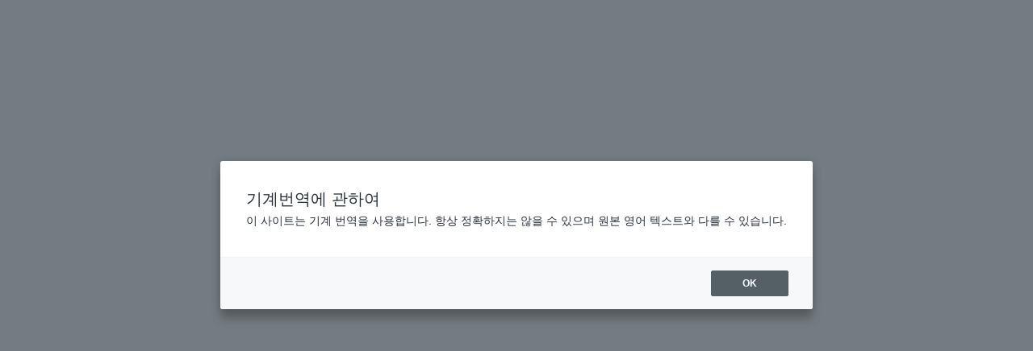

--- FILE ---
content_type: text/html; charset=UTF-8
request_url: https://www.yanmar.com/kr/about/history/
body_size: 18447
content:
<!DOCTYPE html><html lang="ko"><head><meta http-equiv="Content-Type" content="text/html; charset=UTF-8"><script src="https://j.wovn.io/1" async="true" data-wovnio='key=Soe90y&amp;backend=true&amp;currentLang=ko&amp;defaultLang=en&amp;urlPattern=custom_domain&amp;version=1.24.1&amp;backendVersion=WOVN.php_1.24.1&amp;customDomainLangs={"www.yanmar.com/bd/":"bn","www.yanmar.com/br/":"pt-BR","www.yanmar-china.com/cn/":"zh-CN","www.yanmar.com/co/":"es-CO","www.yanmar.com/de/":"de-DE","www.yanmar.com/es/":"es-ES","www.yanmar.com/fr/":"fr-FR","www.yanmar.com/hk/":"zh-Hant-HK","www.yanmar.com/id/":"id","www.yanmar.com/it/":"it-IT","www.yanmar.com/kh/":"km","www.yanmar.com/kr/":"ko","www.yanmar.com/lk/":"si","www.yanmar.com/mm/":"my","www.yanmar.com/my/":"ms","www.yanmar.com/nl/":"nl","www.yanmar.com/no/":"no","www.yanmar.com/se/":"sv","www.yanmar.com/th/":"th","www.yanmar.com/tr/":"tr","www.yanmar.com/tw/":"zh-Hant-TW","www.yanmar.com/vn/":"vi","www.yanmar.com/global/":"en"}&amp;langParamName=wovn' data-wovnio-cache-time="202601180151+0000"> </script>
<meta charset="utf-8">
<!--wovn-src:History｜About Us｜얀마--><title>연혁|회사소개|얀마</title>
<meta http-equiv="X-UA-Compatible" content="IE=edge">
<meta name="viewport" content="width=device-width, initial-scale=1.0">
<meta name="format-detection" content="telephone=no">
<meta name="keywords" content="얀마그룹,YANMAR,history">
<meta name="description" content="Yanmar의 역사 소개." data-wovn-src:-original-content="The introduction of History from Yanmar.">
<meta property="og:site_name" content="얀마" data-wovn-src:-original-content="얀마">
<meta property="og:title" content="연혁|회사소개|얀마" data-wovn-src:-original-content="History｜About Us｜얀마">
<meta property="og:description" content="Yanmar의 역사 소개." data-wovn-src:-original-content="The introduction of History from Yanmar.">
<meta property="og:image" content="https://www.yanmar.com/assets/local/img/img/img_share_01.png">
<meta property="og:url" content="https://www.yanmar.com/kr/about/history/" data-wovn-src:-original-content="https://www.yanmar.com/kr/about/history/">
<meta property="og:type" content="website">
<meta property="fb:app_id" content="1551386321751784">
<link rel="apple-touch-icon" href="/ltc/assets/img/icon/9bd3c13d1c/apple-touch-icon.png">
<link rel="stylesheet" href="/ltc/kr/assets/css/3385bab2cc/all.css">
<link rel="canonical" href="https://www.yanmar.com/kr/about/history/">
<link rel="alternate" href="https://www.yanmar.com/global/about/history/" hreflang="en-001">
<link rel="alternate" href="https://www.yanmar.com/au/about/history/" hreflang="en-AU">
<link rel="alternate" href="https://www.yanmar.com/bd/about/history/" hreflang="bn-BD">
<link rel="alternate" href="https://www.yanmar.com/br/about/history/" hreflang="pt-BR">
<link rel="alternate" href="https://www.yanmar.com/cn/about/history/" hreflang="zh-CN">
<link rel="alternate" href="https://www.yanmar.com/co/about/history/" hreflang="es-CO">
<link rel="alternate" href="https://www.yanmar.com/de/about/history/" hreflang="de-DE">
<link rel="alternate" href="https://www.yanmar.com/en_id/about/history/" hreflang="en-ID">
<link rel="alternate" href="https://www.yanmar.com/en_th/about/history/" hreflang="en-TH">
<link rel="alternate" href="https://www.yanmar.com/es/about/history/" hreflang="es-ES">
<link rel="alternate" href="https://www.yanmar.com/eu/about/history/" hreflang="en-150">
<link rel="alternate" href="https://www.yanmar.com/fr/about/history/" hreflang="fr-FR">
<link rel="alternate" href="https://www.yanmar.com/gb/about/history/" hreflang="en-GB">
<link rel="alternate" href="https://www.yanmar.com/hk/about/history/" hreflang="zh-HK">
<link rel="alternate" href="https://www.yanmar.com/id/about/history/" hreflang="id-ID">
<link rel="alternate" href="https://www.yanmar.com/in/about/history/" hreflang="en-IN">
<link rel="alternate" href="https://www.yanmar.com/it/about/history/" hreflang="it-IT">
<link rel="alternate" href="https://www.yanmar.com/jp/about/history/" hreflang="ja-JP">
<link rel="alternate" href="https://www.yanmar.com/kh/about/history/" hreflang="km-KH">
<link rel="alternate" href="https://www.yanmar.com/kr/about/history/" hreflang="ko-KR">
<link rel="alternate" href="https://www.yanmar.com/lk/about/history/" hreflang="si-LK">
<link rel="alternate" href="https://www.yanmar.com/mm/about/history/" hreflang="my-MM">
<link rel="alternate" href="https://www.yanmar.com/my/about/history/" hreflang="ms-MY">
<link rel="alternate" href="https://www.yanmar.com/nz/about/history/" hreflang="en-NZ">
<link rel="alternate" href="https://www.yanmar.com/nl/about/history/" hreflang="nl-NL">
<link rel="alternate" href="https://www.yanmar.com/no/about/history/" hreflang="no-NO">
<link rel="alternate" href="https://www.yanmar.com/ph/about/history/" hreflang="en-PH">
<link rel="alternate" href="https://www.yanmar.com/se/about/history/" hreflang="sv-SE">
<link rel="alternate" href="https://www.yanmar.com/sg/about/history/" hreflang="en-SG">
<link rel="alternate" href="https://www.yanmar.com/th/about/history/" hreflang="th-TH">
<link rel="alternate" href="https://www.yanmar.com/tr/about/history/" hreflang="tr-TR">
<link rel="alternate" href="https://www.yanmar.com/tw/about/history/" hreflang="zh-TW">
<link rel="alternate" href="https://www.yanmar.com/us/about/history/" hreflang="en-US">
<link rel="alternate" href="https://www.yanmar.com/vn/about/history/" hreflang="vi-VN">


<meta http-equiv="x-dns-prefetch-control" content="on">
<link rel="dns-prefetch" href="//ajax.googleapis.com">
<link rel="dns-prefetch" href="//aw.dw.impact-ad.jp">
<link rel="dns-prefetch" href="//b92.yahoo.co.jp">
<link rel="dns-prefetch" href="//connect.facebook.net">
<link rel="dns-prefetch" href="//fonts.googleapis.com">
<link rel="dns-prefetch" href="//fonts.gstatic.com">
<link rel="dns-prefetch" href="//hello.myfonts.net">
<link rel="dns-prefetch" href="//img.ak.impact-ad.jp">
<link rel="dns-prefetch" href="//maps.googleapis.com">
<link rel="dns-prefetch" href="//maps.gstatic.com">
<link rel="dns-prefetch" href="//munchkin.marketo.net">
<link rel="dns-prefetch" href="//penta.a.one.impact-ad.jp">
<link rel="dns-prefetch" href="//stats.g.doubleclick.net">
<link rel="dns-prefetch" href="//tag.visitorinsight.jp">
<link rel="dns-prefetch" href="//www.facebook.com">
<link rel="dns-prefetch" href="//www.google-analytics.com">
<link rel="dns-prefetch" href="//www.googleadservices.com">
<link rel="dns-prefetch" href="//www.googletagmanager.com">
<link rel="dns-prefetch" href="//yanmar.static.fontplus.jp">

<link rel="stylesheet" href="https://yanmar.static.fontplus.jp/css/fonts.css">
<link rel="stylesheet" href="https://cdn.jsdelivr.net/gh/lipis/flag-icons@7.0.0/css/flag-icons.min.css">

<script src="/ltc/assets/js/0da3a2774e/jquery-3.6.0.min.js"></script>
<script charset="UTF-8" src="/ltc/kr/assets/js/ce9843eebf/all.js" async=""></script>

<link rel="stylesheet" href="/ltc/assets-v2/css/466d29bebe/partial-components.css">

<script>(window.BOOMR_mq=window.BOOMR_mq||[]).push(["addVar",{"rua.upush":"false","rua.cpush":"true","rua.upre":"false","rua.cpre":"true","rua.uprl":"false","rua.cprl":"false","rua.cprf":"false","rua.trans":"SJ-54034292-9a60-41d1-a384-8c2ac5b1c2fc","rua.cook":"false","rua.ims":"false","rua.ufprl":"false","rua.cfprl":"false","rua.isuxp":"false","rua.texp":"norulematch","rua.ceh":"false","rua.ueh":"false","rua.ieh.st":"0"}]);</script>
                              <script>!function(a){var e="https://s.go-mpulse.net/boomerang/",t="addEventListener";if("False"=="True")a.BOOMR_config=a.BOOMR_config||{},a.BOOMR_config.PageParams=a.BOOMR_config.PageParams||{},a.BOOMR_config.PageParams.pci=!0,e="https://s2.go-mpulse.net/boomerang/";if(window.BOOMR_API_key="PX4J7-5ZPYH-FKHV6-GRG7L-TEFRT",function(){function n(e){a.BOOMR_onload=e&&e.timeStamp||(new Date).getTime()}if(!a.BOOMR||!a.BOOMR.version&&!a.BOOMR.snippetExecuted){a.BOOMR=a.BOOMR||{},a.BOOMR.snippetExecuted=!0;var i,_,o,r=document.createElement("iframe");if(a[t])a[t]("load",n,!1);else if(a.attachEvent)a.attachEvent("onload",n);r.src="javascript:void(0)",r.title="",r.role="presentation",(r.frameElement||r).style.cssText="width:0;height:0;border:0;display:none;",o=document.getElementsByTagName("script")[0],o.parentNode.insertBefore(r,o);try{_=r.contentWindow.document}catch(O){i=document.domain,r.src="javascript:var d=document.open();d.domain='"+i+"';void(0);",_=r.contentWindow.document}_.open()._l=function(){var a=this.createElement("script");if(i)this.domain=i;a.id="boomr-if-as",a.src=e+"PX4J7-5ZPYH-FKHV6-GRG7L-TEFRT",BOOMR_lstart=(new Date).getTime(),this.body.appendChild(a)},_.write("<bo"+'dy onload="document._l();">'),_.close()}}(),"".length>0)if(a&&"performance"in a&&a.performance&&"function"==typeof a.performance.setResourceTimingBufferSize)a.performance.setResourceTimingBufferSize();!function(){if(BOOMR=a.BOOMR||{},BOOMR.plugins=BOOMR.plugins||{},!BOOMR.plugins.AK){var e="true"=="true"?1:0,t="",n="aoikphqxhvuvi2lmhsta-f-e6c732c45-clientnsv4-s.akamaihd.net",i="false"=="true"?2:1,_={"ak.v":"39","ak.cp":"541194","ak.ai":parseInt("351917",10),"ak.ol":"0","ak.cr":9,"ak.ipv":4,"ak.proto":"h2","ak.rid":"1bc7aea8","ak.r":45721,"ak.a2":e,"ak.m":"x","ak.n":"essl","ak.bpcip":"3.144.167.0","ak.cport":50164,"ak.gh":"23.33.25.13","ak.quicv":"","ak.tlsv":"tls1.3","ak.0rtt":"","ak.0rtt.ed":"","ak.csrc":"-","ak.acc":"","ak.t":"1768701094","ak.ak":"hOBiQwZUYzCg5VSAfCLimQ==R2ncFYWq8dTCBqgnCLcgXt3/OzkiKRAaUeerwgqMb4xLiJpS21VKYoq7sC5Ig3eNYmmNPGlabmUhcNpsC7VYfdhkb09T9CLMrclLIMcdVafU6nt+Rb0nWKdR7fG0/S5dDfZjfzDzJUvzo+Cysc3HFAgEwsomXqVj7jtIFKxjzTMRmZTxSHKuFskA2/Q5SXxd+vKKMPUnYyTQbX1ZmoC4QMirLLB7TRKAuKGRE1LbEDXHpKHCJ9dxmxG7cvK1KEjhY89WIhfxk5kwZAyYIvgYC2YyopDb8ydsbOnxpTH1DWd1rG4IvwjfSF16fQs/MJTjN1suLzr8VhJ+NfAtbtFwcgUTcSgGrB4XyuUrrybexDvqDQr6kC6zGwdOcRZTkk5Pf4SHuDtki+sz6YBItv1pM28QITO6aGPw/P2iFMmfVJc=","ak.pv":"147","ak.dpoabenc":"","ak.tf":i};if(""!==t)_["ak.ruds"]=t;var o={i:!1,av:function(e){var t="http.initiator";if(e&&(!e[t]||"spa_hard"===e[t]))_["ak.feo"]=void 0!==a.aFeoApplied?1:0,BOOMR.addVar(_)},rv:function(){var a=["ak.bpcip","ak.cport","ak.cr","ak.csrc","ak.gh","ak.ipv","ak.m","ak.n","ak.ol","ak.proto","ak.quicv","ak.tlsv","ak.0rtt","ak.0rtt.ed","ak.r","ak.acc","ak.t","ak.tf"];BOOMR.removeVar(a)}};BOOMR.plugins.AK={akVars:_,akDNSPreFetchDomain:n,init:function(){if(!o.i){var a=BOOMR.subscribe;a("before_beacon",o.av,null,null),a("onbeacon",o.rv,null,null),o.i=!0}return this},is_complete:function(){return!0}}}}()}(window);</script></head>

<body data-page-icon="/ltc/assets/local/img/page_icon/01aa8490df/icon_about.jpg">

<noscript class="noscript-message">
  JavaScript is disabled on your browser. Please enable it to browse this site correctly.
</noscript>


<script>
  window.dataLayer = window.dataLayer || [];
  


    </script>
<noscript>
  <iframe src="//www.googletagmanager.com/ns.html?id=GTM-K325VT" height="0" width="0"
          style="display:none;visibility:hidden"></iframe>
</noscript>
<script>(function (w, d, s, l, i) {
    w[l] = w[l] || [];
    w[l].push({'gtm.start': new Date().getTime(), event: 'gtm.js'});
    var f = d.getElementsByTagName(s)[0], j = d.createElement(s), dl = l != 'dataLayer' ? '&l=' + l : '';
    j.async = true;
    j.src = '//www.googletagmanager.com/gtm.js?id=' + i + dl;
    f.parentNode.insertBefore(j, f);
  })(window, document, 'script', 'dataLayer', 'GTM-K325VT');</script>
<div id="container">

<div class="partial-components:global-nav" data-logo-as="default" wovn-ignore="">
	<script type="application/json">
		{
  "lang": "ko",
  "logo": {
    "href": "/kr/"
  },
  "primary": {
    "entries": [
      {
        "type": "drilldown",
        "label": "제품.서비스",
        "column": {
          "type": "column",
          "label": "제품.서비스",
          "entries": [
            {
              "type": "plain-entry-group",
              "entries": [
                {
                  "type": "drilldown",
                  "label": "농업",
                  "thumb": {
                    "src": "/ltc/assets/local/img/header/e29caf9edc/header_compact-agri.jpg"
                  },
                  "column": {
                    "type": "column",
                    "label": {
                      "backButtonLabel": "농업"
                    },
                    "entries": [
                      {
                        "type": "plain-entry-group",
                        "entries": [
                          {
                            "type": "link",
                            "label": "농업 Top",
                            "href": "/kr/agri/"
                          },
                          {
                            "type": "drilldown",
                            "label": "농업기계",
                            "column": {
                              "type": "column",
                              "label": {
                                "backButtonLabel": "농업기계"
                              },
                              "entries": [
                                {
                                  "type": "plain-entry-group",
                                  "entries": [
                                    {
                                      "type": "link",
                                      "label": "농업기계 Top",
                                      "href": "/kr/agri/products/"
                                    },
                                    {
                                      "type": "link",
                                      "label": "트랙터",
                                      "href": "/kr/agri/products/tractor/",
                                      "thumb": {
                                        "src": "/ltc/assets/local/img/header/1205ce6db9/header_compact-agri-products-tractor-kr.jpg"
                                      }
                                    },
                                    {
                                      "type": "link",
                                      "label": "트랙터 부속기",
                                      "href": "/kr/agri/products/implements/",
                                      "thumb": {
                                        "src": "/ltc/assets/local/img/header/12499d3e23/header_compact-agri-products-implements-kr.jpg"
                                      }
                                    },
                                    {
                                      "type": "link",
                                      "label": "존디어",
                                      "href": "/kr/agri/products/johndeere/",
                                      "thumb": {
                                        "src": "/ltc/assets/local/img/header/5d8e44c78c/header_compact-agri-products-johndeere-kr.jpg"
                                      }
                                    },
                                    {
                                      "type": "link",
                                      "label": "존디어 부속기",
                                      "href": "/kr/agri/products/jd_implement/",
                                      "thumb": {
                                        "src": "/ltc/assets/local/img/header/36151c9b78/header_compact-agri-products-jd_implement.jpg"
                                      }
                                    },
                                    {
                                      "type": "link",
                                      "label": "콤바인",
                                      "href": "/kr/agri/products/combine/",
                                      "thumb": {
                                        "src": "/ltc/assets/local/img/header/3dabf20c86/header_compact-agri-products-combine.jpg"
                                      }
                                    },
                                    {
                                      "type": "link",
                                      "label": "이앙기",
                                      "href": "/kr/agri/products/rice_transplanter/",
                                      "thumb": {
                                        "src": "/ltc/assets/local/img/header/2ad7821ce2/header_compact-agri-products-rice_transplanter.jpg"
                                      }
                                    },
                                    {
                                      "type": "link",
                                      "label": "야채",
                                      "href": "/kr/agri/products/vegetable/",
                                      "thumb": {
                                        "src": "/ltc/assets/local/img/header/bba243c553/header_compact-agri-products-vegetable.jpg"
                                      }
                                    },
                                    {
                                      "type": "link",
                                      "label": "대두관련상품",
                                      "href": "/kr/agri/products/soy/",
                                      "thumb": {
                                        "src": "/ltc/assets/local/img/header/1497329a62/header_compact-agri-products-soy-kr.jpg"
                                      }
                                    },
                                    {
                                      "type": "link",
                                      "label": "관리기",
                                      "href": "/kr/agri/products/tiller/",
                                      "thumb": {
                                        "src": "/ltc/assets/local/img/header/8ddb410fb9/header_compact-agri-products-tiller.jpg"
                                      }
                                    },
                                    {
                                      "type": "link",
                                      "label": "마늘관련상품",
                                      "href": "/kr/agri/products/garlic/",
                                      "thumb": {
                                        "src": "/ltc/assets/local/img/header/eb4d39bb62/header_compact-agri-products-garlic.jpg"
                                      }
                                    }
                                  ]
                                }
                              ]
                            }
                          },
                          {
                            "type": "link",
                            "label": "농업 기계 - 뉴스",
                            "href": "/kr/agri/news/"
                          },
                          {
                            "type": "link",
                            "label": "전시회/이벤트 정보",
                            "href": "/kr/agri/events/"
                          },
                          {
                            "type": "link",
                            "label": "고객 사례 소개",
                            "href": "/kr/agri/cases/"
                          }
                        ]
                      }
                    ]
                  }
                },
                {
                  "type": "drilldown",
                  "label": "건설 기계",
                  "thumb": {
                    "src": "/ltc/assets/local/img/header/28295cbfdc/header_compact-construction.jpg"
                  },
                  "column": {
                    "type": "column",
                    "label": {
                      "backButtonLabel": "건설 기계"
                    },
                    "entries": [
                      {
                        "type": "plain-entry-group",
                        "entries": [
                          {
                            "type": "link",
                            "label": "건설 기계 Top",
                            "href": "/kr/construction/"
                          },
                          {
                            "type": "link",
                            "label": "제품 일람",
                            "href": "http://www.sunnyyk.co.kr/",
                            "target": "_blank"
                          },
                          {
                            "type": "link",
                            "label": "SMARTASSIST 원격 서비스",
                            "href": "/kr/construction/service_support/smart_assist.html"
                          },
                          {
                            "type": "link",
                            "label": "생산 현장, 생산 공장 소개",
                            "href": "/kr/construction/made_from_the_heart/"
                          },
                          {
                            "type": "link",
                            "label": "홍보 갤러리",
                            "href": "/kr/construction/pr_movie.html"
                          },
                          {
                            "type": "link",
                            "label": "기술자료",
                            "href": "/global/about/technology/technical_review/?t=2&category=construction"
                          }
                        ]
                      }
                    ]
                  }
                },
                {
                  "type": "link",
                  "label": "해양 레저",
                  "href": "/marine/",
                  "thumb": {
                    "src": "/ltc/assets/local/img/header/163072f762/header_compact-marinepleasure.jpg"
                  }
                },
                {
                  "type": "link",
                  "label": "해양 커머셜",
                  "href": "/global/marinecommercial/",
                  "thumb": {
                    "src": "/ltc/assets/local/img/header/c44d5f4037/header_compact-marinecommercial.jpg"
                  }
                },
                {
                  "type": "link",
                  "label": "에너지 시스템",
                  "href": "/kr/energy/",
                  "thumb": {
                    "src": "/ltc/assets/local/img/header/4bc0c53f30/header_compact-energy-kr.jpg"
                  }
                },
                {
                  "type": "link",
                  "label": "프레져보트",
                  "href": "https://d-outdoor.co.kr/",
                  "target": "_blank",
                  "thumb": {
                    "src": "/ltc/assets/local/img/header/4cd78a620b/header_compact-daijeon.jpg"
                  }
                }
              ]
            }
          ]
        }
      },
      {
        "type": "drilldown",
        "label": "고객지원",
        "column": {
          "type": "column",
          "label": "고객지원",
          "entries": [
            {
              "type": "plain-entry-group",
              "entries": [
                {
                  "type": "link",
                  "label": "고객센터",
                  "href": "/kr/support/contact/"
                },
                {
                  "type": "link",
                  "label": "카탈로그 다운로드",
                  "href": "/kr/support/catalogs/"
                },
                {
                  "type": "link",
                  "label": "FAQ",
                  "href": "/kr/support/faq/"
                }
              ]
            }
          ]
        }
      },
      {
        "type": "drilldown",
        "label": "회사소개",
        "column": {
          "type": "column",
          "label": "회사소개",
          "entries": [
            {
              "type": "plain-entry-group",
              "entries": [
                {
                  "type": "link",
                  "label": "회사소개 Top",
                  "href": "/kr/about/"
                },
                {
                  "type": "link",
                  "label": "President 인사말",
                  "href": "/kr/about/greeting/"
                },
                {
                  "type": "link",
                  "label": "경영이념",
                  "href": "/kr/about/our_philosophy/"
                },
                {
                  "type": "link",
                  "label": "사업 분야",
                  "href": "/kr/about/business/"
                },
                {
                  "type": "link",
                  "label": "테크놀로지",
                  "href": "/kr/about/technology/"
                },
                {
                  "type": "link",
                  "label": "Y media",
                  "href": "/kr/about/ymedia/"
                },
                {
                  "type": "link",
                  "label": "기업개요",
                  "href": "/kr/about/company/"
                },
                {
                  "type": "link",
                  "label": "연혁",
                  "href": "/kr/about/history/"
                },
                {
                  "type": "link",
                  "label": "CSR",
                  "href": "/kr/about/csr/"
                },
                {
                  "type": "link",
                  "label": "스포츠",
                  "href": "/kr/about/sports/"
                }
              ]
            }
          ]
        }
      }
    ]
  },
  "secondary": {
    "entries": [
      {
        "type": "link",
        "label": "대리점검색",
        "href": "/kr/dealerlocator/"
      }
    ]
  },
  "search": {
    "api": "/api/kr/search.json",
    "action": "/kr/search/"
  }
}	</script>
</div>


<main id="content-container">


<div class="Container">
  <y-page-title fontfamily="default" theme="light" suffix=""><!--wovn-src:History-->역사</y-page-title>
</div>
<y-banner-carousel autoheight="" autoplay="" hasplaybutton="" controlposition="outside" containerarialabel="main visual">
  <y-banner-carousel-item alt="YANMAR의 역사" src="/ltc/global/about/history/img/9a9c103864/img_mainvisual_01.jpg" mobilesrc="/ltc/global/about/history/img/9a9c103864/img_mainvisual_01s.jpg" href="/kr/about/history/" position="center" data-wovn-src:-original-alt="The History of YANMAR">
  </y-banner-carousel-item>
  <y-banner-carousel-item alt="YANMAR의 역사" src="/media/news/2021/08/02015411/kr_about_comics_201906_01-2.jpg" mobilesrc="/media/global/2019/mainvisual/201906/about_comics_201906_01-2s.jpg" href="/kr/about/history/comics/" position="center" data-wovn-src:-original-alt="The History of YANMAR">
  </y-banner-carousel-item>
</y-banner-carousel>

<section class="Section">
  <div class="Container">
    <y-heading align="left" as="h2" hasborderbottom="" label="YANMAR의 역사" data-wovn-src:-original-label="HISTORY of YANMAR"></y-heading>
    <y-card-carousel columns="4" containerarialabel="HISTORY of YANMAR">
      <y-summary-card href="https://www.yanmar.com/media/global/2016/history/100years_of_yanmar.pdf" target="_blank" src="/ltc/global/about/history/img/1f3e057538/img_history_02.jpg" alt="" ratio="16:9" titlesize="base" border="">
        <div slot="title"><!--wovn-src:100 years of YANMAR (23.3.MB)-->YANMAR의 100 년 (23.3.MB)</div>
        <div slot="description"><!--wovn-src:Intorduction of 100 years of YANMAR.-->YANMAR의 100 년 소개.</div>
      </y-summary-card>

      <y-summary-card href="/kr/about/history/comics/" src="/ltc/global/about/history/img/952b591992/img_history_03.jpg" alt="" ratio="16:9" titlesize="base" border="">
        <div slot="title"><!--wovn-src:The History of YANMAR-->YANMAR의 역사</div>
        <div slot="description"><!--wovn-src:The Story of Yanmar’s founder Magokichi Yamaoka.-->Yanmar 창립자 야마오카 마고키치의 이야기.</div>
      </y-summary-card>
      <y-summary-card href="#movie" src="/ltc/global/about/history/img/9261084073/img_history_04.jpg" ratio="16:9" titlesize="base" border="" onclick="document.getElementById('movie').open()">
        <div slot="title"><!--wovn-src:Corporate Movie (1:12)-->기업 영화 (1:12)</div>
        <div slot="description"><!--wovn-src:An introduction of the history of Yanmar.-->YANMAR의 역사를 소개합니다.</div>
      </y-summary-card>
    </y-card-carousel>
    <y-dialog description="Corporate Movie" closebutton="" closebuttonposition="outside" id="movie" data-wovn-src:-original-description="Corporate Movie">
      <div slot="content">
        <div slot="media">
          <iframe width="100%" height="auto" style="aspect-ratio: 16 / 9;" src="https://www.youtube.com/embed/e0WPFOI2vAg?&amp;showinfo=0&amp;rel=0&amp;enablejsapi=1&amp;origin=https://www.yanmar.com" allowfullscreen=""></iframe>
        </div>
      </div>
    </y-dialog>
  </div>
</section>

<section class="Section">
  <div class="Container">
    <y-heading align="left" as="h2" hasborderbottom="" label="Founder’s Spirit" data-wovn-src:-original-label="Founder’s Spirit"></y-heading>
    <y-image ratio="auto" mobileratio="auto" fit="none">
      <figure>
        <img src="/ltc/global/about/history/img/440594b1a1/img_history_54.png" alt="">
      </figure>
    </y-image>
    <p class="Paragraph Paragraph--align-left"><!--wovn-src:
      Yanmar's founder Magokichi Yamaoka was driven by the vision of easing the burden on workers through automation, he was the first in the world to achieve the difficult engineering feat of creating a compact and practical diesel engine. Knowing that, for resource-poor Japan, every drop of fuel had to be put toward social development, Yamaoka turned the company’s ability to produce superior engines to the task of expansion into the industrial machinery field, never forgetting the principle “To Conserve Fuel Is to Serve Mankind.”
    -->Yanmar의 창립자 야마오카 마고키치 자동화를 통해 작업자의 부담을 완화하겠다는 비전을 가지고 콤팩트하고 실용적인 디젤 엔진을 만드는 어려운 엔지니어링 업적을 세계 최초로 달성했습니다. 자원이 부족한 일본에서는 연료 한 방울도 사회 발전을 위해 쏟아부어야 한다는 사실을 알고 야마오카는 회사의 우수한 엔진 생산 능력을 산업 기계 분야로의 확장 과제로 전환했으며, “연료를 절약하는 것이 곧 연료를 절약하는 것”이라는 원칙을 결코 잊지 않았습니다. 인류에게 봉사하기 위해.”</p>
  </div>
</section>

<section class="Section">
  <div class="Container">
    <y-heading align="left" as="h2" hasborderbottom="" label="역사" data-wovn-src:-original-label="History"></y-heading>

    <y-heading align="left" as="h3" hasborderbottom="" label="2021"></y-heading>
    <y-list size="base" type="unordered">
      <li><!--wovn-src:Crawler Carrier celebrates 50th Anniversary-->크롤러 캐리어 50주년 기념</li>
      <li><!--wovn-src:Yanmar Synergy Square won New Office Promotion Award at the 34th Nikkei New Office Awards-->Yanmar Synergy Square는 제34회 Nikkei New Office Awards에서 New Office Promotion Award를 수상했습니다.</li>
      <li><!--wovn-src:X47 Express Cruiser won Good Design Award 2021-->X47 Express Cruiser, Good Design Award 2021 수상</li>
    </y-list>

    <y-heading align="left" as="h3" hasborderbottom="" label="2020"></y-heading>
    <y-list size="base" type="unordered">
      <li><!--wovn-src:Yanmar Marine International Asia Co., Ltd. established under the umbrella of Yanmar Marine International-->Yanmar Marine International의 산하에 Yanmar Marine International Asia Co., Ltd. 설립</li>
      <li><!--wovn-src:Opened Yanmar Synergy Square, a global CS base-->글로벌 CS 거점 Yanmar Synergy Square 오픈</li>
      <li><!--wovn-src:YANMAR Energy System Canada Inc. is established in Ontario, Canada-->캐나다 온타리오주에 YANMAR Energy System Canada Inc. 설립</li>
    </y-list>

    <y-heading align="left" as="h3" hasborderbottom="" label="2019"></y-heading>
    <y-list size="base" type="unordered">
      <li><!--wovn-src:Production of vertical water-cooled engines reached 10 million units-->수직 수냉식 엔진 생산량 1000만대 달성</li>
      <li><!--wovn-src:Yanmar Energy System Europe GmbH established in Mahr, Germany-->독일 Mahr에 Yanmar Energy System Europe GmbH 설립</li>
      <li><!--wovn-src:Yanmar Museum reopened after renovation-->Yanmar Museum 리노베이션 후 재개관</li>
    </y-list>

    <y-heading align="left" as="h3" hasborderbottom="" label="2018"></y-heading>
    <y-list size="base" type="unordered">
      <li><!--wovn-src:Yanmar Museum marked 500,000th Visitor-->Yanmar Museum은 500,000번째 방문자를 기록했습니다.</li>
      <li><!--wovn-src:Launched Robot Tractor equipped with autonomous driving technology-->자율주행 기술 탑재한 로봇 트랙터 출시</li>
    </y-list>

    <y-heading align="left" as="h3" hasborderbottom="" label="2017"></y-heading>
    <y-list size="base" type="unordered">
      <li><!--wovn-src:Yanmar Turkey Makine A.S. established in Izmir, Turkey-->터키 Izmir에 Yanmar Turkey Makine AS 설립</li>
    </y-list>

    <y-heading align="left" as="h3" hasborderbottom="" label="2016 년" data-wovn-src:-original-label="2016"></y-heading>
    <y-list size="base" type="unordered">
      <li><!--wovn-src:A new Brand statement: “A Sustainable Future” released-->새로운 브랜드 문구: "A Sustainable Future" 발표</li>
      <li><!--wovn-src:Bio Innovation Center Kurashiki Laboratory, a research base for botanical study, is established-->바이오 혁신 센터 쿠라시키 연구소, 식물 연구의 연구 거점 설립</li>
      <li><!--wovn-src:Tractor YT3 Series and Yanmar Museum Receive Good Design Award 2016-->트랙터 YT3 시리즈와 Yanmar Museum, 2016 굿 디자인 어워드 수상</li>
    </y-list>

    <y-heading align="left" as="h3" hasborderbottom="" label="2015 년" data-wovn-src:-original-label="2015"></y-heading>
    <y-list size="base" type="unordered">
      <li><!--wovn-src:Yanmar Philippines Corporation established in the Philippines-->Yanmar Philippines Corporation 설립</li>
      <li><!--wovn-src:Yanmar Remote Support Center opened in Japan-->일본 얀마 원격지원센터</li>
      <li><!--wovn-src:Yanmar Holdings Co., Ltd. acquires a majority stake in Spain-based HIMOINSA, a multi-national company specializing in the seals and manufacture of energy systems.-->Yanmar Holdings Co., Ltd.가 씰링 및 에너지 시스템 제조를 전문으로하는 다국적 기업인 스페인에 본사를 둔 HIMOINSA의 지분을 인수했습니다.</li>
      <li><!--wovn-src:YT tractor series launched-->YT 트랙터 시리즈 출시</li>
      <li><!--wovn-src:YANMAR BOAT MANUFACTURING VIETNAM CO.,LTD established in Vietnam-->YANMAR BOAT MANUFACTURING VIETNAM CO., LTD 베트남 설립</li>
    </y-list>

    <y-heading align="left" as="h3" hasborderbottom="" label="2014 년" data-wovn-src:-original-label="2014"></y-heading>
    <y-stack as="div" spacing="3">
      <y-list size="base" type="unordered">
        <li><!--wovn-src:HOKUTO YANMAR CO., LTD. and YANMAR AGRICULTURAL EQUIPMENT SALES CO., LTD. merged to form YANMAR AGRI JAPAN CO., LTD.-->호쿠토 얀마 주식회사 및 YANMAR AGRICULTURAL EQUIPMENT SALES CO., LTD. 합병하여 YANMAR AGRI JAPAN CO., LTD.</li>
        <li><!--wovn-src:YANMAR SYMBIOSIS CO., LTD. established in Japan-->YANMAR SYMBIOSIS CO., LTD. 일본 설립</li>
        <li><!--wovn-src:New Osaka Head Office, the YANMAR FLYING-Y BUILDING, opened-->신오사카 본사 YANMAR FLYING-Y BUILDING 오픈</li>
        <li><!--wovn-src:YANMAR RUS LLC established in Russia-->러시아 YANMAR RUS LLC 설립</li>
        <li><!--wovn-src:YANMAR AGRICULTURAL MACHINERY VIETNAM CO., LTD. established-->YANMAR AGRICULTURAL MACHINERY VIETNAM CO., LTD. 설립</li>
        <li><!--wovn-src:YANMAR AGRICULTURAL RESEARCH INSTITUTE - IPB established in Indonesia-->YANMAR AGRICULTURAL RESEARCH INSTITUTE-인도네시아 IPB 설립</li>
        <li><!--wovn-src:YANMAR COROMANDEL AGRISOLUTIONS PRIVATE LIMITED established in India-->YANMAR COROMANDEL AGRISOLUTIONS PRIVATE LIMITED 인도 설립</li>
        <li><!--wovn-src:YANMAR MUSEUM granted the Building Contractors Society (BCS) Award by the Japan Federation of Construction Contractors-->YANMAR MUSEUM, 일본 건설 계약자 연맹으로부터 BCS (Building Contractors Society) 상 수상</li>
        <li><!--wovn-src:Acquired naming rights to the Nagai Stadium, Osaka, Japan-->일본 오사카 나가이 스타디움 명명권 취득</li>
      </y-list>
      <y-grid as="div" cols="1:1:1:1" sm-cols="1">
        <y-image ratio="4:3" "="" fit="contain">
          <figure>
            <img src="/ltc/global/about/history/img/43745c4cdc/index_im_53.png" alt="">
          </figure>
        </y-image>
        <y-image ratio="4:3" "="" fit="contain">
          <figure>
            <img src="/ltc/global/about/history/img/d8bb27cf41/index_im_54.png" alt="">
          </figure>
        </y-image>
      </y-grid>
    </y-stack>

    <y-heading align="left" as="h3" hasborderbottom="" label="2013 년" data-wovn-src:-original-label="2013"></y-heading>
    <y-stack as="div" spacing="3">
      <y-list size="base" type="unordered">
        <li><!--wovn-src:Yanmar Honorary Chairman, Tadao Yamaoka, passed away-->야마오카 타다오 명예 회장 별세</li>
        <li><!--wovn-src:YANMAR HOLDINGS CO., LTD. established-->YANMAR 홀딩스 CO., LTD. 설립</li>
        <li><!--wovn-src:New brand mark, the FLYING-Y, introduced-->새로운 브랜드 마크 FLYING-Y 도입</li>
        <li><!--wovn-src:YANMAR CO., LTD. GLOBAL HUMAN RESOURCES DEVELOPMENT INSTITUTE opened in Japan-->주식회사 얀마 일본에 글로벌 인적 자원 개발 연구소 개설</li>
        <li><!--wovn-src:YANMAR MUSEUM opened in Japan-->YANMAR MUSEUM 일본 오픈</li>
        <li><!--wovn-src:SEIREI INDUSTRY CO., LTD. merged into YANMAR AGRIBUSINESS CO., LTD.-->세이 산업 (주) YANMAR AGRIBUSINESS CO., LTD.로 합병</li>
        <li><!--wovn-src:THE REPRESENTATIVE OFFICE OF YANMAR CO., LTD. IN CAN THO CITY established in Vietnam-->YANMAR CO., LTD.의 대표 사무소. 베트남에 IN CAN THO CITY 설립</li>
        <li><!--wovn-src:Production of vertical water cooled diesel engines at YANMAR ENGINE (SHANDONG) CO., LTD. started-->YANMAR ENGINE (SHANDONG) CO., LTD.에서 수직 수냉식 디젤 엔진 생산 시작</li>
        <li><!--wovn-src:Production of cast components at PT. YANMAR INDONESIA started-->PT에서 주조 부품 생산. YANMAR INDONESIA 시작</li>
        <li><!--wovn-src:“SmartAssist” machine to machine (M2M) service started-->'SmartAssist' M2M(기계 간) 서비스 시작</li>
        <li><!--wovn-src:Became the world’s first manufacturer to be certified by Swiss Federal Office for the Environment (FOEN) for engines in the 19〜37kW class-->19~37kW급 엔진 세계 최초로 스위스 연방환경청(FOEN) 인증 획득</li>
      </y-list>
      <y-grid as="div" cols="1:1:1:1" sm-cols="1">
        <y-image ratio="4:3" "="" fit="contain">
          <figure>
            <img src="/ltc/global/about/history/img/49ddd22f86/index_im_52.png" alt="">
          </figure>
        </y-image>
        <y-image ratio="4:3" "="" fit="contain">
          <figure>
            <img src="/ltc/global/about/history/img/b2b40c80a8/index_im_51.png" alt="">
          </figure>
        </y-image>
      </y-grid>
    </y-stack>

    <y-heading align="left" as="h3" hasborderbottom="" label="2012 년" data-wovn-src:-original-label="2012"></y-heading>
    <y-list size="base" type="unordered">
      <li><!--wovn-src:100th anniversary of the company's founding-->회사 창립 100 주년</li>
      <li><!--wovn-src:New Mission Statement introduced-->새로운 사명 선언문 도입</li>
      <li><!--wovn-src:HB model, the world's first commercially viable small diesel engine developed by Yanmar in 1933, registered as one of Japan's “Essential Historical Materials for Science and Technology” by the National Museum of Nature and Science in Tokyo-->1933년 Yanmar가 개발한 세계 최초의 상용 소형 디젤 엔진인 HB 모델은 도쿄 국립 자연 과학 박물관에 일본의 "과학 기술을 위한 필수 역사적 자료" 중 하나로 등록되었습니다.</li>
      <li><!--wovn-src:Became the world's first manufacturer to be awarded Tier IV certification for vertical water cooled diesel engines by the California Air Resources Board (CARB)-->CAB (California Air Resources Board)로부터 수직 수냉식 디젤 엔진에 대한 Tier IV 인증을받은 세계 최초의 제조업체가 됨</li>
      <li><!--wovn-src:Yanmar Logistics Service Co., Ltd. awarded for Eco Modal Shift by Green Logistics Partnership Association-->Yanmar Logistics Service Co., Ltd., Green Logistics Partnership Association의 Eco Modal Shift 수상</li>
    </y-list>

    <y-heading align="left" as="h3" hasborderbottom="" label="2011 년" data-wovn-src:-original-label="2011"></y-heading>
    <y-list size="base" type="unordered">
      <li><!--wovn-src:PT. YANMAR INDONESIA established-->PT. YANMAR INDONESIA 설립</li>
      <li><!--wovn-src:YANMAR INDIA PRIVATE LIMITED established-->YANMAR INDIA PRIVATE LIMITED 설립</li>
      <li><!--wovn-src:YANMAR R&D EUROPE S.R.L. established in Italy-->이탈리아에 YANMAR R &amp; D EUROPE SRL 설립</li>
      <li><!--wovn-src:Production of tractors at Thailand-based YANMAR S.P. CO., LTD. started-->태국에 본사를 둔 YANMAR SP CO., LTD.에서 트랙터 생산. 시작</li>
      <li><!--wovn-src:MAIBARA RESEARCH & DEVELOPMENT CENTER awarded the Good Design Award by the Japan Institute of Design Promotion-->MAIBARA RESEARCH &amp; DEVELOPMENT CENTER가 일본 디자인 진흥원으로부터 Good Design Award를 수상했습니다.</li>
      <li><!--wovn-src:Facilities damaged during the Great East Japan Earthquake and relief activities carried out-->동일본 대지진 피해 시설 및 구호 활동 실시</li>
    </y-list>

    <y-heading align="left" as="h3" hasborderbottom="" label="2010 년" data-wovn-src:-original-label="2010"></y-heading>
    <y-list size="base" type="unordered">
      <li><!--wovn-src:AMMANN-YANMAR S.A. became the wholly owned subsidiary of YANMAR CONSTRUCTION EQUIPMENT CO., LTD. and adopted the name of YANMAR CONSTRUCTION EQUIPMENT EUROPE S.A.S.-->AMMANN-YANMAR SA는 YANMAR CONSTRUCTION EQUIPMENT CO., LTD.의 전액 출자 자회사가되었습니다. YANMAR CONSTRUCTION EQUIPMENT EUROPE SAS의 이름을 채택했습니다.</li>
      <li><!--wovn-src:YANMAR AGRICULTURAL INNOVATION CO., LTD. established in Japan-->YANMAR AGRICULTURAL INNOVATION CO., LTD. 일본에 설립</li>
    </y-list>

    <y-heading align="left" as="h3" hasborderbottom="" label="2009 년" data-wovn-src:-original-label="2009"></y-heading>
    <y-list size="base" type="unordered">
      <li><!--wovn-src:YANMAR CO., LTD. - UK REPRESENTATIVE OFFICE established-->주식회사 얀마 -영국 대표 사무소 설립</li>
      <li><!--wovn-src:YANMAR AGRICULTURAL EQUIPMENT CO., LTD. merged into YANMAR CO., LTD.-->YANMAR 농업 장비 CO., LTD. YANMAR CO., LTD.로 합병</li>
    </y-list>

    <y-heading align="left" as="h3" hasborderbottom="" label="2008 년" data-wovn-src:-original-label="2008"></y-heading>
    <y-stack as="div" spacing="3">
      <y-list size="base" type="unordered">
        <li><!--wovn-src:KOBE CENTER, YANMAR LOGISTICS SERVICE CO., LTD. established in Japan-->고베 센터, YANMAR LOGISTICS SERVICE CO., LTD. 일본에 설립</li>
      </y-list>
      <y-grid as="div" cols="1:1:1:1" sm-cols="1">
        <y-image ratio="4:3" "="" fit="contain">
          <figure>
            <img src="/ltc/global/about/history/img/2ca4349b7f/index_im_01.png" alt="">
          </figure>
        </y-image>
      </y-grid>
    </y-stack>

    <y-heading align="left" as="h3" hasborderbottom="" label="2007 년" data-wovn-src:-original-label="2007"></y-heading>
    <y-stack as="div" spacing="3">
      <y-list size="base" type="unordered">
        <li><!--wovn-src:YANMAR CO., LTD. - MOSCOW REPRESENTATIVE OFFICE established-->주식회사 얀마 -모스크바 대표 사무소 설립</li>
        <li><!--wovn-src:YANMAR KOTA KINABALU R&D CENTER SDN. BHD. established in Malaysia-->YANMAR KOTA KINABALU R &amp; D 센터 SDN. BHD. 말레이시아에 설립</li>
        <li><!--wovn-src:HB small horizontal water cooled diesel engine model designated Mechanical Engineering Heritage by The Japan Society of Mechanical Engineers (JSME)-->일본 기계 공학회 (JSME)에서 기계 공학 유산으로 지정된 HB 소형 수평 수냉식 디젤 엔진 모델</li>
      </y-list>
      <y-grid as="div" cols="1:1:1:1" sm-cols="1">
        <y-image ratio="4:3" "="" fit="contain">
          <figure>
            <img src="/ltc/global/about/history/img/02541fb6b9/index_im_02.png" alt="">
          </figure>
        </y-image>
      </y-grid>
    </y-stack>

    <y-heading align="left" as="h3" hasborderbottom="" label="2006 년" data-wovn-src:-original-label="2006"></y-heading>
    <y-stack as="div" spacing="3">
      <y-list size="base" type="unordered">
        <li><!--wovn-src:C.U.T. SUPPLY COMPANY LLC established in the U.S.A. by joint venture with MTD-->MTD와 합작하여 미국에 CUT SUPPLY COMPANY LLC 설립</li>
        <li><!--wovn-src:YANMAR SOUTH AMERICA INDUSTRIA DE MAQUINAS LTDA. established in Brazil-->YANMAR SOUTH AMERICA INDUSTRIA DE MAQUINAS LTDA. 브라질에 설립</li>
        <li><!--wovn-src:EG 700 tractor series, the first in Japan to be equipped with an HMT continuously variable hydromechanical transmission, launched-->일본 최초 HMT 무단 가변 유압식 변속기를 탑재 한 EG 700 트랙터 시리즈 출시</li>
      </y-list>
      <y-grid as="div" cols="1:1:1:1" sm-cols="1">
        <y-image ratio="4:3" "="" fit="contain">
          <figure>
            <img src="/ltc/global/about/history/img/bd7d4bfda2/index_im_03.png" alt="">
          </figure>
        </y-image>
      </y-grid>
    </y-stack>

    <y-heading align="left" as="h3" hasborderbottom="" label="2005 년" data-wovn-src:-original-label="2005"></y-heading>
    <y-stack as="div" spacing="3">
      <y-list size="base" type="unordered">
        <li><!--wovn-src:YANMAR CO., LTD. - INDIA REPRESENTATIVE OFFICE established-->주식회사 얀마 -인도 대표 사무소 설립</li>
        <li><!--wovn-src:New brand mark and mission statement introduced-->새로운 브랜드 마크 및 사명 선언문 도입</li>
        <li><!--wovn-src:Awarded for electric propulsion systems by The Japan Institute of Marine Engineering (JIME)-->일본 해양 공학 연구소 (JIME) 전기 추진 시스템 수상</li>
      </y-list>
      <y-grid as="div" cols="1:1:1:1" sm-cols="1">
        <y-image ratio="4:3" "="" fit="contain">
          <figure>
            <img src="/ltc/global/about/history/img/d3bcac2202/index_im_04.png" alt="">
          </figure>
        </y-image>
      </y-grid>
    </y-stack>

    <y-heading align="left" as="h3" hasborderbottom="" label="2004 년" data-wovn-src:-original-label="2004"></y-heading>
    <y-list size="base" type="unordered">
      <li><!--wovn-src:YANMAR (U.S.A), INC. merged into YANMAR DIESEL AMERICA CORPORATION to form YANMAR AMERICA CORPORATION-->YANMAR (USA), INC.가 YANMAR DIESEL AMERICA CORPORATION으로 합병되어 YANMAR AMERICA CORPORATION을 설립했습니다.</li>
      <li><!--wovn-src:YANMAR CONSTRUCTION EQUIPMENT CO., LTD. established in Japan-->YANMAR 건설 장비 CO., LTD. 일본에 설립</li>
    </y-list>

    <y-heading align="left" as="h3" hasborderbottom="" label="2003 년" data-wovn-src:-original-label="2003"></y-heading>
    <y-list size="base" type="unordered">
      <li><!--wovn-src:YANMAR ENGINE (SHANGHAI) CO., LTD. and SHANDONG SHIFENG YANMAR ENGINE CO., LTD. established in China-->YANMAR ENGINE (SHANGHAI) CO., LTD. 및 산동 SHIFENG YANMAR ENGINE CO., LTD. 중국에 설립</li>
      <li><!--wovn-src:YANMAR ENERGY SYSTEM CO., LTD. established in Japan-->YANMAR ENERGY SYSTEM CO., LTD. 일본에 설립</li>
    </y-list>

    <y-heading align="left" as="h3" hasborderbottom="" label="2002 년" data-wovn-src:-original-label="2002"></y-heading>
    <y-stack as="div" spacing="3">
      <y-list size="base" type="unordered">
        <li><!--wovn-src:YANMAR CO., LTD. name adopted-->주식회사 얀마 채택 된 이름</li>
        <li><!--wovn-src:EY26L medium speed marine diesel engine model launched-->EY26L 중속 선박용 디젤 엔진 모델 출시</li>
      </y-list>
      <y-grid as="div" cols="1:1:1:1" sm-cols="1">
        <y-image ratio="4:3" "="" fit="contain">
          <figure>
            <img src="/ltc/global/about/history/img/ca655e5543/index_im_05.png" alt="">
          </figure>
        </y-image>
      </y-grid>
    </y-stack>

    <y-heading align="left" as="h3" hasborderbottom="" label="2001 년" data-wovn-src:-original-label="2001"></y-heading>
    <y-list size="base" type="unordered">
      <li><!--wovn-src:P.T. YKT GEAR INDONESIA established-->PT YKT GEAR INDONESIA 설립</li>
      <li><!--wovn-src:TRANSAXLE MANUFACTURING OF AMERICA CORPORATION established-->AMERICA CORPORATION의 TRANSAXLE MANUFACTURING 설립</li>
    </y-list>

    <y-heading align="left" as="h3" hasborderbottom="" label="2000 년" data-wovn-src:-original-label="2000"></y-heading>
    <y-stack as="div" spacing="3">
      <y-list size="base" type="unordered">
        <li><!--wovn-src:Research & Development Center established in Maibara, Japan-->일본 마이 바라에 연구 개발 센터 설립</li>
        <li><!--wovn-src:Awarded for the YCP9800 micro gas cogeneration systems series by The Japan Machinery Federation (JMF),-->일본 기계 연맹 (JMF)에서 YCP9800 마이크로 가스 열병합 시스템 시리즈로 수상</li>
        <li><!--wovn-src:The Energy Conservation Center, Japan (ECCJ) and The Japan Gas Association (JGA)-->일본 에너지 절약 센터 (ECCJ) 및 일본 가스 협회 (JGA)</li>
      </y-list>
      <y-grid as="div" cols="1:1:1:1" sm-cols="1">
        <y-image ratio="4:3" "="" fit="contain">
          <figure>
            <img src="/ltc/global/about/history/img/12c5788762/index_im_07.png" alt="">
          </figure>
        </y-image>
        <y-image ratio="4:3" "="" fit="contain">
          <figure>
            <img src="/ltc/global/about/history/img/453404b720/index_im_06.png" alt="">
          </figure>
        </y-image>
      </y-grid>
    </y-stack>

    <y-heading align="left" as="h3" hasborderbottom="" label="1999 년" data-wovn-src:-original-label="1999"></y-heading>
    <y-stack as="div" spacing="3">
      <y-list size="base" type="unordered">
        <li><!--wovn-src:YANMAR AGRICULTURAL EQUIPMENT (CHINA) CO., LTD. factory opened-->YANMAR AGRICULTURAL EQUIPMENT (CHINA) CO., LTD. 공장 개장</li>
        <li><!--wovn-src:Awarded for cool containers by the Environment Agency of Japan (EA)-->일본 환경청 (EA)으로부터 쿨 컨테이너 수상</li>
      </y-list>
      <y-grid as="div" cols="1:1:1:1" sm-cols="1">
        <y-image ratio="4:3" "="" fit="contain">
          <figure>
            <img src="/ltc/global/about/history/img/f1e7c9d34f/index_im_08.png" alt="">
          </figure>
        </y-image>
      </y-grid>
    </y-stack>

    <y-heading align="left" as="h3" hasborderbottom="" label="1998 년" data-wovn-src:-original-label="1998"></y-heading>
    <y-stack as="div" spacing="3">
      <y-list size="base" type="unordered">
        <li><!--wovn-src:Takehito Yamaoka assumed presidency-->야마오카 타케히토 회장 취임</li>
        <li><!--wovn-src:YANMAR MANUFACTURING AMERICA CORPORATION established-->YANMAR MANUFACTURING AMERICA CORPORATION 설립</li>
        <li><!--wovn-src:Awarded ISO 14001 certification for all small engine plants in Japan by the Japan Quality Assurance Association (JQA)-->일본 품질 보증 협회 (JQA)에서 일본의 모든 소형 엔진 공장에 대해 ISO 14001 인증을 획득했습니다.</li>
        <li><!--wovn-src:Became the first enterprise to be awarded marine diesel engine NO-->기업 최초 국제해사기구(IMO) 선박용 디젤엔진 NO <sub><!--wovn-src:X-->X</sub><!--wovn-src: certification by the International Maritime Organization (IMO)--> 인증 획득</li>
      </y-list>
      <y-grid as="div" cols="1:1:1:1" sm-cols="1">
        <y-image ratio="4:3" "="" fit="contain">
          <figure>
            <img src="/ltc/global/about/history/img/33cab3ce18/index_im_09.png" alt="">
          </figure>
        </y-image>
      </y-grid>
    </y-stack>

    <y-heading align="left" as="h3" hasborderbottom="" label="1996 년" data-wovn-src:-original-label="1996"></y-heading>
    <y-stack as="div" spacing="3">
      <y-list size="base" type="unordered">
        <li><!--wovn-src:6N18 and 6N21 marine engine models launched-->6N18 및 6N21 선박용 엔진 모델 출시</li>
        <li><!--wovn-src:Awarded for the EcoTra tractor series-->EcoTra 트랙터 시리즈 수상</li>
      </y-list>
      <y-grid as="div" cols="1:1:1:1" sm-cols="1">
        <y-image ratio="4:3" "="" fit="contain">
          <figure>
            <img src="/ltc/global/about/history/img/554e7480f2/index_im_10.png" alt="">
          </figure>
        </y-image>
      </y-grid>
    </y-stack>

    <y-heading align="left" as="h3" hasborderbottom="" label="1995 년" data-wovn-src:-original-label="1995"></y-heading>
    <y-stack as="div" spacing="3">
      <y-list size="base" type="unordered">
        <li><!--wovn-src:YANMAR CAGIVA S.p.A. (current name: YANMAR ITALY S.p.A.) established by joint venture with Cagiva-->Cagiva와 합작 투자하여 YANMAR CAGIVA SpA (현 이름 : YANMAR ITALY SpA) 설립</li>
        <li><!--wovn-src:BIWA PLANT opened in Japan-->일본에 BIWA PLANT 오픈</li>
      </y-list>
      <y-grid as="div" cols="1:1:1:1" sm-cols="1">
        <y-image ratio="4:3" "="" fit="contain">
          <figure>
            <img src="/ltc/global/about/history/img/8851e7adab/index_im_11.png" alt="">
          </figure>
        </y-image>
      </y-grid>
    </y-stack>

    <y-heading align="left" as="h3" hasborderbottom="" label="1994 년" data-wovn-src:-original-label="1994"></y-heading>
    <y-stack as="div" spacing="3">
      <y-list size="base" type="unordered">
        <li><!--wovn-src:ViO excavator series launched-->ViO 굴삭기 시리즈 출시</li>
        <li><!--wovn-src:Awarded certification for the TNE vertical water cooled diesel engine series by the California Air Resources Board (CARB)-->캘리포니아 대기 자원위원회 (CARB)로부터 TNE 수직 수냉식 디젤 엔진 시리즈 인증 획득</li>
      </y-list>
      <y-grid as="div" cols="1:1:1:1" sm-cols="1">
        <y-image ratio="4:3" "="" fit="contain">
          <figure>
            <img src="/ltc/global/about/history/img/476c22f068/index_im_12.png" alt="">
          </figure>
        </y-image>
      </y-grid>
    </y-stack>

    <y-heading align="left" as="h3" hasborderbottom="" label="1993 년" data-wovn-src:-original-label="1993"></y-heading>
    <y-stack as="div" spacing="3">
      <y-list size="base" type="unordered">
        <li><!--wovn-src:Osaka Football Club Co., Ltd. and Cerezo Osaka football team established-->Osaka Football Club Co., Ltd.와 세 세레소 오사카 풋볼 팀 설립</li>
        <li><!--wovn-src:Became the first enterprise to be awarded marine diesel engine emission certification by the International Committee of the Lake Constance Switzerland-->스위스 콘스탄스 호수 국제위원회로부터 선박용 디젤 엔진 배기 가스 인증을받은 최초의 기업이 됨</li>
      </y-list>
      <y-grid as="div" cols="1:1:1:1" sm-cols="1">
        <y-image ratio="4:3" "="" fit="contain">
          <figure>
            <img src="/ltc/global/about/history/img/d91d82903f/index_im_14.png" alt="">
          </figure>
        </y-image>
        <y-image ratio="4:3" "="" fit="contain">
          <figure>
            <img src="/ltc/global/about/history/img/7936136a0b/index_im_13.png" alt="">
          </figure>
        </y-image>
      </y-grid>
    </y-stack>

    <y-heading align="left" as="h3" hasborderbottom="" label="1992 년" data-wovn-src:-original-label="1992"></y-heading>
    <y-stack as="div" spacing="3">
      <y-list size="base" type="unordered">
        <li><!--wovn-src:10 millionth diesel engine produced-->1,000 만 번째 디젤 엔진 생산</li>
        <li><!--wovn-src:AMAGASAKI PLANT awarded ISO 9001 certification by the Lloyd's Register Quality Assurance Limited (LRQA)-->AMAGASAKI PLANT는 Lloyd 's Register Quality Assurance Limited (LRQA)로부터 ISO 9001 인증을 받았습니다.</li>
        <li><!--wovn-src:Awarded ISO 9001 certification for small engines by The British Standards Institution (BSI) and the Japan Quality Assurance Organization (JQA)-->영국 표준 기관 (BSI) 및 일본 품질 보증기구 (JQA)에서 소형 엔진에 대한 ISO 9001 인증 획득</li>
      </y-list>
      <y-grid as="div" cols="1:1:1:1" sm-cols="1">
        <y-image ratio="4:3" "="" fit="contain">
          <figure>
            <img src="/ltc/global/about/history/img/ac6bb80c77/index_im_16.png" alt="">
          </figure>
        </y-image>
        <y-image ratio="4:3" "="" fit="contain">
          <figure>
            <img src="/ltc/global/about/history/img/aa52022625/index_im_15.png" alt="">
          </figure>
        </y-image>
      </y-grid>
    </y-stack>

    <y-heading align="left" as="h3" hasborderbottom="" label="1990 년" data-wovn-src:-original-label="1990"></y-heading>
    <y-stack as="div" spacing="3">
      <y-list size="base" type="unordered">
        <li><!--wovn-src:Awarded for the D outboard engine series by The Japan Machinery Federation (JMF)-->일본 기계 연맹 (JMF)에서 D 선외 엔진 시리즈 수상</li>
      </y-list>
      <y-grid as="div" cols="1:1:1:1" sm-cols="1">
        <y-image ratio="4:3" "="" fit="contain">
          <figure>
            <img src="/ltc/global/about/history/img/fd3ccc0828/index_im_17.png" alt="">
          </figure>
        </y-image>
      </y-grid>
    </y-stack>

    <y-heading align="left" as="h3" hasborderbottom="" label="1989 년" data-wovn-src:-original-label="1989"></y-heading>
    <y-stack as="div" spacing="3">
      <y-list size="base" type="unordered">
        <li><!--wovn-src:AMMANN-YANMAR S.A. established in France by joint venture with Ammann-->Ammann과의 합작 투자로 프랑스에 AMMANN-YANMAR SA 설립</li>
        <li><!--wovn-src:TUFF TORQ CORPORATION established in the U.S.A.-->미국에 TUFF TORQ CORPORATION 설립</li>
        <li><!--wovn-src:YANMAR ASIA (SINGAPORE) CORPORATION PTE. LTD. established-->YANMAR ASIA (SINGAPORE) CORPORATION PTE. LTD. 설립</li>
      </y-list>
      <y-grid as="div" cols="1:1:1:1" sm-cols="1">
        <y-image ratio="4:3" "="" fit="contain">
          <figure>
            <img src="/ltc/global/about/history/img/0cb3ab1e67/index_im_19.png" alt="">
          </figure>
        </y-image>
        <y-image ratio="4:3" "="" fit="contain">
          <figure>
            <img src="/ltc/global/about/history/img/3e169a9503/index_im_18.png" alt="">
          </figure>
        </y-image>
      </y-grid>
    </y-stack>

    <y-heading align="left" as="h3" hasborderbottom="" label="1988 년" data-wovn-src:-original-label="1988"></y-heading>
    <y-stack as="div" spacing="3">
      <y-list size="base" type="unordered">
        <li><!--wovn-src:YANMAR EUROPE B.V. and YANMAR INTERNATIONAL EUROPE B.V. established in the Netherlands-->네덜란드에 YANMAR EUROPE BV 및 YANMAR INTERNATIONAL EUROPE BV 설립</li>
        <li><!--wovn-src:YANMAR S.P. CO., LTD. established in Thailand-->YANMAR SP CO., LTD. 태국에 설립</li>
        <li><!--wovn-src:YANMAR MARINE FARM established in Japan-->일본에 YANMAR MARINE FARM 설립</li>
      </y-list>
      <y-grid as="div" cols="1:1:1:1" sm-cols="1">
        <y-image ratio="4:3" "="" fit="contain">
          <figure>
            <img src="/ltc/global/about/history/img/89b8e23d1d/index_im_20.png" alt="">
          </figure>
        </y-image>
      </y-grid>
    </y-stack>

    <y-heading align="left" as="h3" hasborderbottom="" label="1987 년" data-wovn-src:-original-label="1987"></y-heading>
    <y-list size="base" type="unordered">
      <li><!--wovn-src:Gas heat pump air conditioning systems launched-->가스 히트 펌프 공조 시스템 출시</li>
      <li><!--wovn-src:Awarded for the L air cooled diesel engine series by The Japan Machinery Federation (JMF)-->일본 기계 연맹 (JMF) L 공랭식 디젤 엔진 시리즈 수상</li>
    </y-list>

    <y-heading align="left" as="h3" hasborderbottom="" label="1984 년" data-wovn-src:-original-label="1984"></y-heading>
    <y-stack as="div" spacing="3">
      <y-list size="base" type="unordered">
        <li><!--wovn-src:TN vertical water cooled diesel engine series launched-->TN 수직 수냉식 디젤 엔진 시리즈 출시</li>
        <li><!--wovn-src:Operation of three 6RL-HT cogeneration system units started at the Antarctica-based Showa Station-->남극에 기반을 둔 쇼와 기지에서 3 대의 6RL-HT 열병합 발전 시스템 가동</li>
      </y-list>
      <y-grid as="div" cols="1:1:1:1" sm-cols="1">
        <y-image ratio="4:3" "="" fit="contain">
          <figure>
            <img src="/ltc/global/about/history/img/d21bfb3143/index_im_21.png" alt="">
          </figure>
        </y-image>
      </y-grid>
    </y-stack>

    <y-heading align="left" as="h3" hasborderbottom="" label="1983 년" data-wovn-src:-original-label="1983"></y-heading>
    <y-stack as="div" spacing="3">
      <y-list size="base" type="unordered">
        <li><!--wovn-src:L35 ultra compact air cooled diesel engine model (3.5 Hp) launched-->L35 초소형 공랭식 디젤 엔진 모델 (3.5 마력) 출시</li>
        <li><!--wovn-src:Awarded for the 3L15 marine propulsion engine model by The Japan Machinery Federation (JMF)-->일본 기계 연맹 (JMF)에서 3L15 선박 추진 엔진 모델 수상</li>
      </y-list>
      <y-grid as="div" cols="1:1:1:1" sm-cols="1">
        <y-image ratio="4:3" "="" fit="contain">
          <figure>
            <img src="/ltc/global/about/history/img/6b7c6a23d2/index_im_22.png" alt="">
          </figure>
        </y-image>
      </y-grid>
    </y-stack>

    <y-heading align="left" as="h3" hasborderbottom="" label="1981 년" data-wovn-src:-original-label="1981"></y-heading>
    <y-stack as="div" spacing="3">
      <y-list size="base" type="unordered">
        <li><!--wovn-src:5 millionth horizontal water cooled diesel engine produced-->5 백만 번째 수평 수냉식 디젤 엔진 생산</li>
      </y-list>
      <y-grid as="div" cols="1:1:1:1" sm-cols="1">
        <y-image ratio="4:3" "="" fit="contain">
          <figure>
            <img src="/ltc/global/about/history/img/81c4e68731/index_im_23.png" alt="">
          </figure>
        </y-image>
      </y-grid>
    </y-stack>

    <y-heading align="left" as="h3" hasborderbottom="" label="1980 년" data-wovn-src:-original-label="1980"></y-heading>
    <y-stack as="div" spacing="3">
      <y-list size="base" type="unordered">
        <li><!--wovn-src:16ZL, Yanmar's largest output engine model (5,000 Hp), launched-->Yanmar 최대 출력 엔진 모델 (5,000 Hp) 16ZL 출시</li>
        <li><!--wovn-src:FZ22 pleasure boat model launched-->FZ22 유람선 모델 출시</li>
      </y-list>
      <y-grid as="div" cols="1:1:1:1" sm-cols="1">
        <y-image ratio="4:3" "="" fit="contain">
          <figure>
            <img src="/ltc/global/about/history/img/b5acb18a00/index_im_24.png" alt="">
          </figure>
        </y-image>
      </y-grid>
    </y-stack>

    <y-heading align="left" as="h3" hasborderbottom="" label="1978 년" data-wovn-src:-original-label="1978"></y-heading>
    <y-stack as="div" spacing="3">
      <y-list size="base" type="unordered">
        <li><!--wovn-src:YANMAR THAILAND CO., LTD. established-->YANMAR THAILAND CO., LTD. 설립</li>
      </y-list>
      <y-grid as="div" cols="1:1:1:1" sm-cols="1">
        <y-image ratio="4:3" "="" fit="contain">
          <figure>
            <img src="/ltc/global/about/history/img/c3702a54a6/index_im_25.png" alt="">
          </figure>
        </y-image>
      </y-grid>
    </y-stack>

    <y-heading align="left" as="h3" hasborderbottom="" label="1977 년" data-wovn-src:-original-label="1977"></y-heading>
    <y-stack as="div" spacing="3">
      <y-list size="base" type="unordered">
        <li><!--wovn-src:Research & Development Center established in Kyoto, Japan-->일본 교토에 연구소 설립</li>
        <li><!--wovn-src:Agreement regarding export of tractors concluded with U.S.A.-based John Deere-->미국 존 디어와 트랙터 수출 계약 체결</li>
      </y-list>
      <y-grid as="div" cols="1:1:1:1" sm-cols="1">
        <y-image ratio="4:3" "="" fit="contain">
          <figure>
            <img src="/ltc/global/about/history/img/33daac82ba/index_im_26.png" alt="">
          </figure>
        </y-image>
      </y-grid>
    </y-stack>

    <y-heading align="left" as="h3" hasborderbottom="" label="1975 년" data-wovn-src:-original-label="1975"></y-heading>
    <y-stack as="div" spacing="3">
      <y-list size="base" type="unordered">
        <li><!--wovn-src:P.T. YANMAR AGRICULTURAL MACHINERY MANUFACTURING INDONESIA established-->PT YANMAR AGRICULTURAL MACHINERY MANUFACTURING INDONESIA 설립</li>
      </y-list>
      <y-grid as="div" cols="1:1:1:1" sm-cols="1">
        <y-image ratio="4:3" "="" fit="contain">
          <figure>
            <img src="/ltc/global/about/history/img/44668f9229/index_im_27.png" alt="">
          </figure>
        </y-image>
      </y-grid>
    </y-stack>

    <y-heading align="left" as="h3" hasborderbottom="" label="1972 년" data-wovn-src:-original-label="1972"></y-heading>
    <y-stack as="div" spacing="3">
      <y-list size="base" type="unordered">
        <li><!--wovn-src:P.T. YANMAR DIESEL INDONESIA established-->PT YANMAR DIESEL INDONESIA 설립</li>
        <li><!--wovn-src:RM28 rotary outboard engine model launched-->RM28 회전식 선외 엔진 모델 출시</li>
      </y-list>
      <y-grid as="div" cols="1:1:1:1" sm-cols="1">
        <y-image ratio="4:3" "="" fit="contain">
          <figure>
            <img src="/ltc/global/about/history/img/385de1fc02/index_im_29.png" alt="">
          </figure>
        </y-image>
        <y-image ratio="4:3" "="" fit="contain">
          <figure>
            <img src="/ltc/global/about/history/img/b1c449b24f/index_im_28.png" alt="">
          </figure>
        </y-image>
      </y-grid>
    </y-stack>

    <y-heading align="left" as="h3" hasborderbottom="" label="1971 년" data-wovn-src:-original-label="1971"></y-heading>
    <y-stack as="div" spacing="3">
      <y-list size="base" type="unordered">
        <li><!--wovn-src:YB600 mini excavator series launched-->YB600 미니 굴삭기 시리즈 출시</li>
      </y-list>
      <y-grid as="div" cols="1:1:1:1" sm-cols="1">
        <y-image ratio="4:3" "="" fit="contain">
          <figure>
            <img src="/ltc/global/about/history/img/18afc7a8f0/index_im_30.png" alt="">
          </figure>
        </y-image>
      </y-grid>
    </y-stack>

    <y-heading align="left" as="h3" hasborderbottom="" label="1970 년" data-wovn-src:-original-label="1970"></y-heading>
    <y-list size="base" type="unordered">
      <li><!--wovn-src:KOGA PRECISE FOUNDRY CO., LTD. established in Japan-->KOGA PRECISE FOUNDRY CO., LTD. 일본에 설립</li>
    </y-list>

    <y-heading align="left" as="h3" hasborderbottom="" label="1968 년" data-wovn-src:-original-label="1968"></y-heading>
    <y-stack as="div" spacing="3">
      <y-list size="base" type="unordered">
        <li><!--wovn-src:Awarded the Deming Prize-->데밍상 수상</li>
      </y-list>
      <y-grid as="div" cols="1:1:1:1" sm-cols="1">
        <y-image ratio="4:3" "="" fit="contain">
          <figure>
            <img src="/ltc/global/about/history/img/7b58a574bf/index_im_31.png" alt="">
          </figure>
        </y-image>
      </y-grid>
    </y-stack>

    <y-heading align="left" as="h3" hasborderbottom="" label="1967 년" data-wovn-src:-original-label="1967"></y-heading>
    <y-stack as="div" spacing="3">
      <y-list size="base" type="unordered">
        <li><!--wovn-src:KINOMOTO PLANT opened in Japan, starting production with the YM273 tractor model (23Hp)-->KINOMOTO PLANT 일본 오픈, YM273 트랙터 모델 (23Hp) 생산 시작</li>
      </y-list>
      <y-grid as="div" cols="1:1:1:1" sm-cols="1">
        <y-image ratio="4:3" "="" fit="contain">
          <figure>
            <img src="/ltc/global/about/history/img/98636beef8/index_im_32.png" alt="">
          </figure>
        </y-image>
      </y-grid>
    </y-stack>

    <y-heading align="left" as="h3" hasborderbottom="" label="1966 년" data-wovn-src:-original-label="1966"></y-heading>
    <y-list size="base" type="unordered">
      <li><!--wovn-src:YC and YS diesel power tiller series launched-->YC 및 YS 디젤 동력 경운기 시리즈 출시</li>
    </y-list>

    <y-heading align="left" as="h3" hasborderbottom="" label="1963 년" data-wovn-src:-original-label="1963"></y-heading>
    <y-stack as="div" spacing="3">
      <y-list size="base" type="unordered">
        <li><!--wovn-src:Tadao Yamaoka assumed presidency-->야마오카 타다오 회장 취임</li>
      </y-list>
      <y-grid as="div" cols="1:1:1:1" sm-cols="1">
        <y-image ratio="4:3" "="" fit="contain">
          <figure>
            <img src="/ltc/global/about/history/img/fbb392a9dd/index_im_33.png" alt="">
          </figure>
        </y-image>
      </y-grid>
    </y-stack>

    <y-heading align="left" as="h3" hasborderbottom="" label="1962 년" data-wovn-src:-original-label="1962"></y-heading>
    <y-stack as="div" spacing="3">
      <y-list size="base" type="unordered">
        <li><!--wovn-src:Yasuhito Yamaoka assumed presidency-->야스히토 야마오카 취임</li>
      </y-list>
      <y-grid as="div" cols="1:1:1:1" sm-cols="1">
        <y-image ratio="4:3" "="" fit="contain">
          <figure>
            <img src="/ltc/global/about/history/img/78a40a9610/index_im_34.png" alt="">
          </figure>
        </y-image>
      </y-grid>
    </y-stack>

    <y-heading align="left" as="h3" hasborderbottom="" label="1961 년" data-wovn-src:-original-label="1961"></y-heading>
    <y-stack as="div" spacing="3">
      <y-list size="base" type="unordered">
        <li><!--wovn-src:Osaka Head-office opened-->오사카 본사 개설</li>
      </y-list>
      <y-grid as="div" cols="1:1:1:1" sm-cols="1">
        <y-image ratio="4:3" "="" fit="contain">
          <figure>
            <img src="/ltc/global/about/history/img/22da974d9b/index_im_35.png" alt="">
          </figure>
        </y-image>
      </y-grid>
    </y-stack>

    <y-heading align="left" as="h3" hasborderbottom="" label="1960 년" data-wovn-src:-original-label="1960"></y-heading>
    <y-list size="base" type="unordered">
      <li><!--wovn-src:OMORI PLANT opened in Japan-->OMORI PLANT 일본 오픈</li>
    </y-list>

    <y-heading align="left" as="h3" hasborderbottom="" label="1959 년" data-wovn-src:-original-label="1959"></y-heading>
    <y-stack as="div" spacing="3">
      <y-list size="base" type="unordered">
        <li><!--wovn-src:Yanboh & Marboh mascots weather forecast launched in Japan-->Yanboh &amp; Marboh 마스코트 일기 예보가 일본에서 시작되었습니다.</li>
      </y-list>
      <y-grid as="div" cols="1:1:1:1" sm-cols="1">
        <y-image ratio="4:3" "="" fit="contain">
          <figure>
            <img src="/ltc/global/about/history/img/b324871344/index_im_36.png" alt="">
          </figure>
        </y-image>
      </y-grid>
    </y-stack>

    <y-heading align="left" as="h3" hasborderbottom="" label="1957 년" data-wovn-src:-original-label="1957"></y-heading>
    <y-stack as="div" spacing="3">
      <y-list size="base" type="unordered">
        <li><!--wovn-src:YANMAR DIESEL DO BRASIL LTDA. established in Brazil-->YANMAR DIESEL DO BRASIL LTDA. 브라질에 설립</li>
        <li><!--wovn-src:Awarded the German Merit Cross. A Japanese stone garden commemorating Dr. Rudolf Diesel donated to the city of Augsburg, Germany-->German Merit Cross 수상. 독일 아우 크스 부르크에 기증 된 루돌프 디젤 박사를 기념하는 일본 석재 정원</li>
      </y-list>
      <y-grid as="div" cols="1:1:1:1" sm-cols="1">
        <y-image ratio="4:3" "="" fit="contain">
          <figure>
            <img src="/ltc/global/about/history/img/3304f475df/index_im_38.png" alt="">
          </figure>
        </y-image>
        <y-image ratio="4:3" "="" fit="contain">
          <figure>
            <img src="/ltc/global/about/history/img/4bd9f0c243/index_im_37.png" alt="">
          </figure>
        </y-image>
      </y-grid>
    </y-stack>

    <y-heading align="left" as="h3" hasborderbottom="" label="1955 년" data-wovn-src:-original-label="1955"></y-heading>
    <y-stack as="div" spacing="3">
      <y-list size="base" type="unordered">
        <li><!--wovn-src:Awarded the Diesel Gold Medal by the German Inventors’ Association-->독일 발명가 협회로부터 디젤 금메달 수상</li>
      </y-list>
      <y-grid as="div" cols="1:1:1:1" sm-cols="1">
        <y-image ratio="4:3" "="" fit="contain">
          <figure>
            <img src="/ltc/global/about/history/img/a7ac8b37ac/index_im_39.png" alt="">
          </figure>
        </y-image>
      </y-grid>
    </y-stack>

    <y-heading align="left" as="h3" hasborderbottom="" label="1952 년" data-wovn-src:-original-label="1952"></y-heading>
    <y-stack as="div" spacing="3">
      <y-list size="base" type="unordered">
        <li><!--wovn-src:YANMAR DIESEL CO., LTD. name adopted-->YANMAR DIESEL CO., LTD. 채택 된 이름</li>
        <li><!--wovn-src:K1, world's smallest 4-cycle horizontal water cooled diesel engine model (1.5-2Hp), launched-->세계 최소형 4 사이클 수 평형 수냉식 디젤 엔진 K1 (1.5-2Hp) 출시</li>
        <li><!--wovn-src:4MSL medium speed auxiliary engine model (120-130Hp) launched-->4MSL 중속 보조 엔진 모델 (120-130Hp) 출시</li>
      </y-list>
      <y-grid as="div" cols="1:1:1:1" sm-cols="1">
        <y-image ratio="4:3" "="" fit="contain">
          <figure>
            <img src="/ltc/global/about/history/img/65b1407e43/index_im_40.png" alt="">
          </figure>
        </y-image>
      </y-grid>
    </y-stack>

    <y-heading align="left" as="h3" hasborderbottom="" label="1951 년" data-wovn-src:-original-label="1951"></y-heading>
    <y-list size="base" type="unordered">
      <li><!--wovn-src:Founder Magokichi Yamaoka awarded the Medal with Blue Ribbon by the Government of Japan-->설립자 야마오카 마고키치, 일본 정부로부터 블루 리본 메달 수상</li>
    </y-list>

    <y-heading align="left" as="h3" hasborderbottom="" label="1949 년" data-wovn-src:-original-label="1949"></y-heading>
    <y-stack as="div" spacing="3">
      <y-list size="base" type="unordered">
        <li><!--wovn-src:NAGAHARA PLANT opened in Japan, starting production with parts for small diesel engine fuel injection pumps-->NAGAHARA PLANT 일본 진출, 소형 디젤 엔진 연료 분사 펌프 부품 생산 개시</li>
      </y-list>
      <y-grid as="div" cols="1:1:1:1" sm-cols="1">
        <y-image ratio="4:3" "="" fit="contain">
          <figure>
            <img src="/ltc/global/about/history/img/35d8e1d687/index_im_41.png" alt="">
          </figure>
        </y-image>
      </y-grid>
    </y-stack>

    <y-heading align="left" as="h3" hasborderbottom="" label="1947 년" data-wovn-src:-original-label="1947"></y-heading>
    <y-stack as="div" spacing="3">
      <y-list size="base" type="unordered">
        <li><!--wovn-src:KANZAKI KOKYUKOKI MFG. CO., LTD. established in Japan-->KANZAKI KOKYUKOKI MFG. 유한 회사. 일본에 설립</li>
        <li><!--wovn-src:LB and 2LB small marine engine models launched-->LB 및 2LB 소형 선박용 엔진 모델 출시</li>
      </y-list>
      <y-grid as="div" cols="1:1:1:1" sm-cols="1">
        <y-image ratio="4:3" "="" fit="contain">
          <figure>
            <img src="/ltc/global/about/history/img/218cddab5d/index_im_43.png" alt="">
          </figure>
        </y-image>
        <y-image ratio="4:3" "="" fit="contain">
          <figure>
            <img src="/ltc/global/about/history/img/b4e6b4e2f0/index_im_42.png" alt="">
          </figure>
        </y-image>
      </y-grid>
    </y-stack>

    <y-heading align="left" as="h3" hasborderbottom="" label="1945 년" data-wovn-src:-original-label="1945"></y-heading>
    <y-list size="base" type="unordered">
      <li><!--wovn-src:Main production facilities heavily damaged during World War Ⅱ-->제2차 세계대전 중 주요 생산 시설이 크게 파손됨</li>
    </y-list>

    <y-heading align="left" as="h3" hasborderbottom="" label="1942 년" data-wovn-src:-original-label="1942"></y-heading>
    <y-list size="base" type="unordered">
      <li><!--wovn-src:NAGAHAMA PLANT opened in Japan-->NAGAHAMA PLANT 일본 오픈</li>
    </y-list>

    <y-heading align="left" as="h3" hasborderbottom="" label="1938 년" data-wovn-src:-original-label="1938"></y-heading>
    <y-list size="base" type="unordered">
      <li><!--wovn-src:Awarded for research into internal combustion engines by the Japan Institute of Invention and Innovation (JIII)-->일본 발명 및 혁신 연구소 (JIII)에서 내연 기관 연구로 수상</li>
    </y-list>

    <y-heading align="left" as="h3" hasborderbottom="" label="1937 년" data-wovn-src:-original-label="1937"></y-heading>
    <y-list size="base" type="unordered">
      <li><!--wovn-src:“To conserve fuel is to serve mankind” fundamental principle introduced-->“연료를 절약하는 것은 인류를 위해 기여하는 것이다 ”이라는 기본원칙 도입</li>
    </y-list>

    <y-heading align="left" as="h3" hasborderbottom="" label="1936 년" data-wovn-src:-original-label="1936"></y-heading>
    <y-stack as="div" spacing="3">
      <y-list size="base" type="unordered">
        <li><!--wovn-src:AMAGASAKI PLANT opened in Japan, starting production with S diesel engines-->AMAGASAKI PLANT 일본 오픈, S 디젤 엔진 생산 시작</li>
      </y-list>
      <y-grid as="div" cols="1:1:1:1" sm-cols="1">
        <y-image ratio="4:3" "="" fit="contain">
          <figure>
            <img src="/ltc/global/about/history/img/a588f70683/index_im_44.png" alt="">
          </figure>
        </y-image>
      </y-grid>
    </y-stack>

    <y-heading align="left" as="h3" hasborderbottom="" label="1933 년" data-wovn-src:-original-label="1933"></y-heading>
    <y-stack as="div" spacing="3">
      <y-list size="base" type="unordered">
        <li><!--wovn-src:December 23: HB model, world’s first commercially viable small diesel engine (5-6Hp), launched-->12월 23일: 세계 최초 상용 소형 디젤엔진(5~6Hp) HB 모델 출시</li>
      </y-list>
      <y-grid as="div" cols="1:1:1:1" sm-cols="1">
        <y-image ratio="4:3" "="" fit="contain">
          <figure>
            <img src="/ltc/global/about/history/img/a8dac6508c/index_im_46.png" alt="">
          </figure>
        </y-image>
        <y-image ratio="4:3" "="" fit="contain">
          <figure>
            <img src="/ltc/global/about/history/img/01527bc684/index_im_45.png" alt="">
          </figure>
        </y-image>
      </y-grid>
    </y-stack>

    <y-heading align="left" as="h3" hasborderbottom="" label="1930 년" data-wovn-src:-original-label="1930"></y-heading>
    <y-stack as="div" spacing="3">
      <y-list size="base" type="unordered">
        <li><!--wovn-src:A 2-cycle, vertical diesel engine model (5Hp) launched-->2 사이클 수직 형 디젤 엔진 모델 (5Hp) 출시</li>
      </y-list>
      <y-grid as="div" cols="1:1:1:1" sm-cols="1">
        <y-image ratio="4:3" "="" fit="contain">
          <figure>
            <img src="/ltc/global/about/history/img/16f2050ede/index_im_48.png" alt="">
          </figure>
        </y-image>
        <y-image ratio="4:3" "="" fit="contain">
          <figure>
            <img src="/ltc/global/about/history/img/66f7319bc7/index_im_47.png" alt="">
          </figure>
        </y-image>
      </y-grid>
    </y-stack>

    <y-heading align="left" as="h3" hasborderbottom="" label="1925 년" data-wovn-src:-original-label="1925"></y-heading>
    <y-list size="base" type="unordered">
      <li><!--wovn-src:An oil engine model for fishing boat applications launched-->어선 용 오일 엔진 모델 출시</li>
    </y-list>

    <y-heading align="left" as="h3" hasborderbottom="" label="1921 년" data-wovn-src:-original-label="1921"></y-heading>
    <y-stack as="div" spacing="3">
      <y-list size="base" type="unordered">
        <li><!--wovn-src:YANMAR brand name adopted-->YANMAR 브랜드 명 채택</li>
        <li><!--wovn-src:A horizontal oil engine model launched-->수평 오일 엔진 모델 출시</li>
      </y-list>
      <y-grid as="div" cols="1:1:1:1" sm-cols="1">
        <y-image ratio="4:3" "="" fit="contain">
          <figure>
            <img src="/ltc/global/about/history/img/7534573ac0/index_im_49.png" alt="">
          </figure>
        </y-image>
      </y-grid>
    </y-stack>

    <y-heading align="left" as="h3" hasborderbottom="" label="1920 년" data-wovn-src:-original-label="1920"></y-heading>
    <y-list size="base" type="unordered">
      <li><!--wovn-src:A vertical oil engine model for agricultural applications launched-->농업용 수직 오일 엔진 모델 출시</li>
    </y-list>

    <y-heading align="left" as="h3" hasborderbottom="" label="1912 년" data-wovn-src:-original-label="1912"></y-heading>
    <y-stack as="div" spacing="3">
      <y-list size="base" type="unordered">
        <li><!--wovn-src:Founded as YAMAOKA HATSUDOKI KOSAKUSHO, starting production with gas engines-->YAMAOKA HATSUDOKI KOSAKUSHO로 설립, 가스 엔진 생산 시작</li>
      </y-list>
      <y-grid as="div" cols="1:1:1:1" sm-cols="1">
        <y-image ratio="4:3" "="" fit="contain">
          <figure>
            <img src="/ltc/global/about/history/img/0aa6ba4a50/index_im_50.png" alt="">
          </figure>
        </y-image>
      </y-grid>
    </y-stack>
  </div>
</section>

<div id="content-sub" wovn-ignore="">
  <div id="content-sub-inner">

          <h2 id="inquiries-and-support" class="hdg-level2-01">문의・고객지원</h2>
    
        <ul class="lyt-column-01 col-3 sp-col2">
      <li class="column">
    <a
      class="support-link-button"
      href="/kr/support/catalogs/"
      
    >
      <img src="/ltc/assets/img/icon/c64968af59/icon_catalogue_01.png" alt="">
      <span>제품지원문서</span>
    </a>
  </li>
        <li class="column">
    <a
      class="support-link-button"
      href="/kr/support/faq/"
      
    >
      <img src="/ltc/assets/img/icon/1a463be72d/icon_qa_01.png" alt="">
      <span>FAQ</span>
    </a>
  </li>
        <li class="column">
    <a
      class="support-link-button"
      href="/kr/dealerlocator/"
      
    >
      <img src="/ltc/assets/img/icon/d6c7e7f332/icon_shop_01.png" alt="">
      <span>대리점</span>
    </a>
  </li>
        <li class="column">
    <a
      class="support-link-button"
      href="/kr/support/contact/"
      
    >
      <img src="/ltc/assets/img/icon/0f71dffdfb/icon_contact_01.png" alt="">
      <span>고객센터</span>
    </a>
  </li>
    </ul>
  </div><!-- /#content-sub-inner -->
</div><!-- /#content-sub -->
<div class="
location-breads
is-footer
" data-list="/assets/local/data/topicpath/kr.json">
  <nav class="location-breads__inner">
    <ul class="location-breads__list">
                          <li class="location-breads__item" wovn-ignore="">
          <a class="location-breads__anchor" href="/kr/">
            Home
          </a>
        </li>
              <li class="location-breads__item">
          <a class="location-breads__anchor" href="/kr/about/"><!--wovn-src:
            About Us
          -->회사 소개</a>
        </li>
            <li class="location-breads__item">
                <a class="location-breads__anchor" href="/kr/about/history/"><!--wovn-src:
        History
        -->연혁</a>
              </li>
          </ul>
  </nav>
</div>

<script type="application/ld+json">
{
  "@context": "https://schema.org",
  "@type": "BreadcrumbList",
  "itemListElement": [
    {
      "@type": "ListItem",
      "position": 1,
      "name": "kr",
      "item": "https://www.yanmar.com/kr/"
    },
    {
      "@type": "ListItem",
      "position": 2,
      "name": "About Us",
      "item": "https://www.yanmar.com/kr/about/"
    },
    {
      "@type": "ListItem",
      "position": 3,
      "name": "History",
      "item": "https://www.yanmar.com/kr/about/history/"
    }
  ]
}
</script>

</main><!-- /#content-container -->

<hr>

<footer id="footer" class="footer" role="contentinfo" wovn-ignore="">
  <a id="nav-pagetop" class="footer__pagetop" href="javascript:void(0)">
    <img class="footer__pagetop-inner" src="/ltc/assets/img/btn/27e1a5eff8/btn_pagetop_01.png" alt="TOP">
  </a>
  <div class="footer__inner">
    <div class="footer-content">
  <nav class="footer-content__nav">
    <div class="footer-content__nav-column">
      <ul>
        <li>
          <a href="/kr/agri/">농업</a>
          <ul>
            <li><a href="/kr/agri/products/tractor/">트랙터</a></li>
            <li><a href="/kr/agri/products/implements/">트랙터 부속기</a></li>
            <li><a href="/kr/agri/products/johndeere/">존디어</a></li>
            <li><a href="/kr/agri/products/jd_implement/">존디어 부속기</a></li>
            <li><a href="/kr/agri/products/combine/">콤바인</a></li>
            <li><a href="/kr/agri/products/rice_transplanter/">이앙기</a></li>
            <li><a href="/kr/agri/products/vegetable/">야채</a></li>
            <li><a href="/kr/agri/products/soy/">대두관련상품</a></li>
            <li><a href="/kr/agri/products/tiller/">관리기</a></li>
            <li><a href="/kr/agri/products/garlic/">마늘관련상품</a></li>
          </ul>
        </li>
      </ul>
    </div>
    <div class="footer-content__nav-column">
      <ul>
        <li><a href="/kr/construction/">건설 기계</a></li>
        <li><a href="/marine/">해양 레저</a></li>
        <li><a href="/global/marinecommercial/">해양 커머셜</a></li>
        <li><a href="/kr/energy/">에너지 시스템</a></li>
        <li><a href="https://d-outdoor.co.kr/" target="_blank" rel="noopener noreferrer">프레져보트</a></li>
      </ul>
    </div>
    <div class="footer-content__nav-column">
      <ul>
        <li><a href="/kr/dealerlocator/">대리점검색</a></li>
        <li><a href="/kr/support/contact/">고객센터</a></li>
        <li><a href="/kr/support/">고객지원</a></li>
      </ul>
    </div>
    <div class="footer-content__nav-column">
      <ul>
        <li>
          <a href="/kr/about/">회사소개</a>
          <ul class="is-desktop-only">
            <li><a href="/kr/about/greeting/">President 인사말</a></li>
            <li><a href="/kr/about/our_philosophy/">경영이념</a></li>
            <li><a href="/kr/about/business/">사업 분야</a></li>
            <li><a href="/kr/about/technology/">테크놀로지</a></li>
            <li><a href="/kr/about/company/">기업개요</a></li>
            <li><a href="/kr/about/history/">연혁</a></li>
            <li><a href="/kr/about/csr/">CSR</a></li>
            <li><a href="/kr/about/sports/">스포츠</a></li>
            <li><a href="/kr/about/ymedia/">Y media</a></li>
          </ul>
        </li>
      </ul>
    </div>
  </nav>
  <aside class="footer-content__aside">
    <div class="footer-content__aside-region">
      <div class="footer-content__aside-region-inner">
        <a href="/select_region/">
			<y-icon class="Mrs1" name="globe" size="1em"></y-icon> Select Region
		</a>
      </div>
    </div>
    <div class="footer-content__aside-social"></div>
    <div class="footer-content__aside-submenu">
      <ul>
        <li><a href="/kr/privacy_policy.html" class="color-b bold">개인정보 처리방침</a></li>
        <li><a href="/kr/cookie_policy.html">쿠키 정책</a></li>
        <li><a href="/kr/terms_of_use.html">이용약관</a></li>
        <li><a href="/kr/notice.html">그레이 마켓 고지</a></li>
      </ul>
      <ul>
        <li><a href="/kr/location_data/terms_of_use/">개인위치정보 이용약관</a></li>
        <li><a href="/kr/location_data/policy.html">개인위치정보처리방침</a></li>
      </ul>
    </div>
    <div class="footer-content__aside-rights">
      Copyright &copy; YANMAR HOLDINGS CO., LTD. All rights reserved.
    </div>
  </aside>
</div>
  </div>
  </footer>

<!-- elapsed: 54ms 1768701094.7978 -->


</div><!-- /#container -->
<div id="breakpoint-check">
  <div class="breakpoint-pc"></div>
  <div class="breakpoint-tb"></div>
  <div class="breakpoint-hm"></div>
  <div class="breakpoint-sp"></div>
</div>

<script id="js-yanmar-ie-legacy-alert" data-message='The browser you are using is not recommended environment.<br>Please be aware that the website may not be displayed correctly.<br>Please click <a id="js-yanmar-ie-legacy-alert__terms-of-use" href="/global/terms_of_use.html#recommended_browsers">here</a> for the recommended environment for this website.'>
;(function() {
  if (window.MSInputMethodContext && document.documentMode) {
    var self = document.getElementById('js-yanmar-ie-legacy-alert')
    var message = self.getAttribute('data-message')

    var messageEl = document.createElement('div')
    messageEl.id = 'yanmar-ie-legacy-alert'
    messageEl.innerHTML = message

    var tou = messageEl.querySelector('#js-yanmar-ie-legacy-alert__terms-of-use')
    if (tou) {
      var pathname = location.pathname
      if (pathname.indexOf('/bd/') === 0) {
        tou.href = '/bd/terms_of_use.html#recommended_browsers'
      } else if (pathname.indexOf('/co/') === 0) {
        tou.href = '/co/terms_of_use.html#recommended_browsers'
      } else if (pathname.indexOf('/es/') === 0) {
        tou.href = '/es/terms_of_use.html#recommended_browsers'
      } else if (pathname.indexOf('/fr/') === 0) {
        tou.href = '/fr/terms_of_use.html#recommended_browsers'
      } else if (pathname.indexOf('/hk/') === 0) {
        tou.href = '/hk/terms_of_use.html#recommended_browsers'
      } else if (pathname.indexOf('/it/') === 0) {
        tou.href = '/it/terms_of_use.html#recommended_browsers'
      } else if (pathname.indexOf('/kh/') === 0) {
        tou.href = '/kh/terms_of_use.html#recommended_browsers'
      } else if (pathname.indexOf('/lk/') === 0) {
        tou.href = '/lk/terms_of_use.html#recommended_browsers'
      } else if (pathname.indexOf('/my/') === 0) {
        tou.href = '/my/terms_of_use.html#recommended_browsers'
      } else if (pathname.indexOf('/nl/') === 0) {
        tou.href = '/nl/terms_of_use.html#recommended_browsers'
      } else if (pathname.indexOf('/tw/') === 0) {
        tou.href = '/tw/terms_of_use.html#recommended_browsers'
      }
    }

    var close = function () {
      document.body.removeChild(messageEl)
      button.removeEventListener('click', close)
    }
    var button = document.createElement('button')
    button.textContent = 'Close'
    button.addEventListener('click', close)
    messageEl.appendChild(button)

    var styleEl = document.createElement('style')
    styleEl.textContent =
      '#yanmar-ie-legacy-alert {' +
      'background: crimson;' +
      'color: white;' +
      'font-family: "Segoe UI", "Arial", "Meiryo", sans-serif;' +
      'font-size: 16px;' +
      'font-weight: bold;' +
      'padding: 1em;' +
      'position: relative;' +
      'text-align: center' +
      '}' +
      '#yanmar-ie-legacy-alert a {' +
      'color: inherit;' +
      'text-decoration: underline;' +
      '}' +
      '#yanmar-ie-legacy-alert button {' +
      'background: transparent;' +
      'border: none;' +
      'cursor: pointer;' +
      'display: block;' +
      'height: 48px;' +
      'margin: 0;' +
      'outline: 0;' +
      'padding: 0;' +
      'position: absolute;' +
      'right: 0;' +
      'text-indent: 100%;' +
      'top: 0;' +
      'white-space: nowrap;' +
      'width: 48px;' +
      '}' +
      '#yanmar-ie-legacy-alert button::before,' +
      '#yanmar-ie-legacy-alert button::after {' +
      'background: white;' +
      'bottom: 0;' +
      'content: \'\';' +
      'display: block;' +
      'height: 2px;' +
      'left: 0;' +
      'margin: auto;' +
      'position: absolute;' +
      'right: 0;' +
      'top: 0;' +
      'width: 16px;' +
      '}' +
      '#yanmar-ie-legacy-alert button::before {' +
      'transform: rotate(45deg);' +
      '}' +
      '#yanmar-ie-legacy-alert button::after {' +
      'transform: rotate(-45deg);' +
      '}'
    messageEl.appendChild(styleEl)
    document.body.insertAdjacentElement('afterbegin', messageEl)
  }
})()
</script>

<script type="text/javascript" src="/ltc/assets-v2/js/575fd3e156/partial-components.js"></script>
<script type="text/javascript" src="/ltc/assets-v2/js/27c6674b50/partial-components-tracking.js"></script>


</body></html>